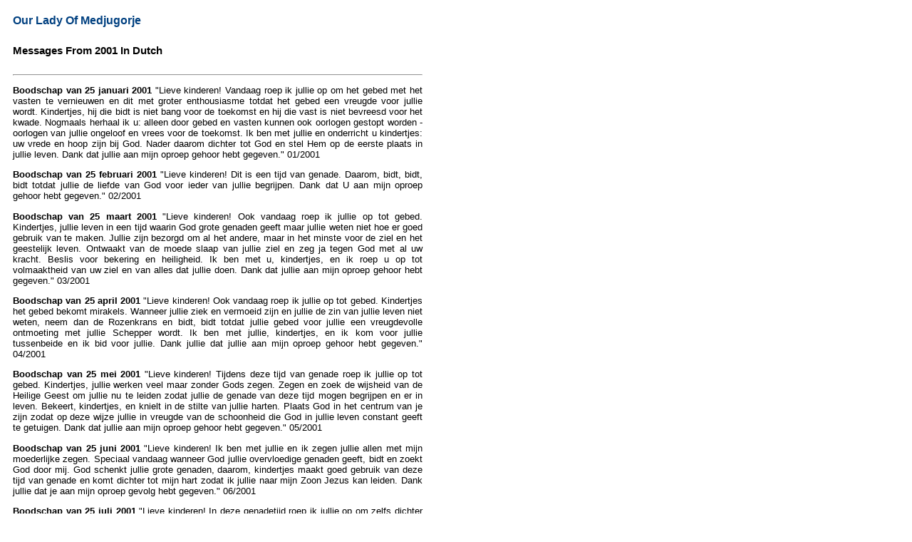

--- FILE ---
content_type: text/html
request_url: https://www.medjugorje.org/msg01du.htm
body_size: 8512
content:
<!DOCTYPE HTML PUBLIC "-//W3C//DTD HTML 4.01 Transitional//EN" "http://www.w3.org/TR/html4/loose.dtd">
<HTML>
<head>
<!-- Google tag (gtag.js) -->
<script async src="https://www.googletagmanager.com/gtag/js?id=G-LKNM214EHC"></script>
<script>
  window.dataLayer = window.dataLayer || [];
  function gtag(){dataLayer.push(arguments);}
  gtag('js', new Date());

  gtag('config', 'G-LKNM214EHC');
</script>
<link rel="meta" href="http://www.medjugorje.org/labels.rdf" type="application/rdf+xml" title="ICRA labels" />
<meta http-equiv="pics-Label" content='(pics-1.1 "http://www.icra.org/pics/vocabularyv03/" l gen true for "http://medjugorje.org" r (n 0 s 0 v 0 l 0 oa 0 ob 0 oc 0 od 0 oe 0 of 0 og 0 oh 0 c 0) gen true for "http://www.medjugorje.org" r (n 0 s 0 v 0 l 0 oa 0 ob 0 oc 0 od 0 oe 0 of 0 og 0 oh 0 c 0))' />
<meta http-equiv="Content-Type" content="text/html; charset=ISO-8859-1">
<LINK REL=STYLESHEET HREF="medstyles.css" TYPE="text/css">

<TITLE>Medjugorje - Messages From Our Lady 2001 - Dutch</TITLE></HEAD>
<body BGCOLOR="#FFFFFF" TEXT="#000000" LINK="#400080" VLINK="#5454ab" ALINK="#400080">

<table width="595" cellpadding=8><tr><td>
<div align="justify">

<H1>Our Lady Of Medjugorje</H1>
<P></P>
<H5>Messages From 2001 In Dutch</H5>
<HR>
<p><b>Boodschap van 25 januari 2001</b> "Lieve kinderen! Vandaag roep ik jullie op om het gebed met het vasten te vernieuwen en dit met groter enthousiasme totdat het gebed een vreugde voor jullie wordt. Kindertjes, hij die bidt is niet bang voor de toekomst en hij die vast is niet bevreesd voor het kwade. Nogmaals herhaal ik u: alleen door gebed en vasten kunnen ook oorlogen gestopt worden - oorlogen van jullie ongeloof en vrees voor de toekomst. Ik ben met jullie en onderricht u kindertjes: uw vrede en hoop zijn bij God. Nader daarom dichter tot God en stel Hem op de eerste plaats in jullie leven. Dank dat jullie aan mijn oproep gehoor hebt gegeven." 01/2001</p>
<p><b>Boodschap van 25 februari 2001</b> "Lieve kinderen! Dit is een tijd van genade. Daarom, bidt, bidt, bidt totdat jullie de liefde van God voor ieder van jullie begrijpen. Dank dat U aan mijn oproep gehoor hebt gegeven." 02/2001</p>
<p><b>Boodschap van 25 maart 2001</b> "Lieve kinderen! Ook vandaag roep ik jullie op tot gebed. Kindertjes, jullie leven in een tijd waarin God grote genaden geeft maar jullie weten niet hoe er goed gebruik van te maken. Jullie zijn bezorgd om al het andere, maar in het minste voor de ziel en het geestelijk leven. Ontwaakt van de moede slaap van jullie ziel en zeg ja tegen God met al uw kracht. Beslis voor bekering en heiligheid. Ik ben met u, kindertjes, en ik roep u op tot volmaaktheid van uw ziel en van alles dat jullie doen. Dank dat jullie aan  mijn oproep gehoor hebt gegeven." 03/2001</p>
<p><b>Boodschap van 25 april 2001</b> "Lieve kinderen! Ook vandaag roep ik jullie op tot gebed. Kindertjes het gebed bekomt mirakels. Wanneer jullie ziek en vermoeid zijn en jullie de zin van jullie leven niet weten, neem dan de Rozenkrans en bidt, bidt totdat jullie gebed voor jullie  een vreugdevolle ontmoeting met jullie Schepper wordt. Ik ben met jullie, kindertjes, en ik kom voor jullie tussenbeide en ik bid voor jullie. Dank jullie dat jullie aan mijn oproep gehoor hebt gegeven." 04/2001</p>
<p><b>Boodschap van 25 mei 2001</b> "Lieve kinderen! Tijdens deze tijd van genade roep ik jullie op tot gebed. Kindertjes, jullie werken veel maar zonder Gods zegen. Zegen en zoek de wijsheid van de Heilige Geest om jullie nu te leiden zodat jullie de genade van deze tijd mogen begrijpen en er in leven. Bekeert, kindertjes, en knielt in de stilte van jullie harten. Plaats God in het centrum van je zijn zodat op deze wijze jullie in vreugde van de schoonheid die God in jullie leven constant geeft te getuigen. Dank dat jullie aan mijn oproep gehoor hebt gegeven." 05/2001</p>
<p><b>Boodschap van 25 juni 2001</b> "Lieve kinderen! Ik ben met jullie en ik zegen jullie allen met mijn moederlijke zegen. Speciaal vandaag wanneer God jullie overvloedige genaden geeft, bidt en zoekt God door mij. God schenkt jullie grote genaden, daarom, kindertjes maakt goed gebruik van deze tijd van genade en komt dichter tot mijn hart zodat ik jullie naar mijn Zoon Jezus kan leiden. Dank jullie dat je aan mijn oproep gevolg hebt gegeven." 06/2001</p>
<p><b>Boodschap van 25 juli 2001</b> "Lieve kinderen! In deze genadetijd roep ik jullie op om zelfs dichter tot God te komen door jullie persoonlijk gebed. Maakt goed gebruik van de rusttijd en geeft jullie ziel en jullie ogen rust in God. Vindt vrede in de natuur en jullie zullen God de Schepper ontdekken aan wie jullie dank kunnen geven voor alle schepsels; dan zullen jullie vreugde vinden in jullie hart. Dank dat jullie aan mijn oproep gehoor hebt gegeven." 07/2001</p>
<p><b>Boodschap van 25 augustus 2001</b> "Lieve kinderen! Vandaag roep ik jullie op om te beslissen voor heiligheid. Moge voor jullie, kindertjes, de heiligheid altijd in jullie gedachten en in iedere situatie op de eerste plaats komen, zowel in werk als in spraak. Op deze wijze zullen jullie het ook in de praktijk brengen, beetje bij beetje, stap voor stap zullen gebed en beslissing voor heiligheid in jullie familie binnenkomen. Wees oprecht met jullie zelf en bindt jullie niet aan materiele zaken maar aan God. En vergeet niet, kindertjes, dat jullie leven als een bloem voorbijgaat. Dank dat jullie aan mijn oproep gehoor hebben gegeven." 08/2001</p>
<p><b>Boodschap van 25 september 2001</b> "Lieve kinderen! Vandaag ook roep ik jullie op tot gebed, speciaal vandaag wanneer Satan oorlog en haat wil. I roep jullie nogmaals op kindertjes, bidt en vast opdat God u vrede geve. Weest getuigen van vrede voor ieder hart en weest dragers van de vrede in deze wereld die zonder vrede is. Ik ben met jullie en kom bij God voor ieder van jullie tussenbeide. En jullie, weest niet bevreesd want wie bidt is niet bevreesd van het kwade en draagt geen haat in het hart. Dank dat jullie aan mijn oproep gehoor hebben gegeven." 09/2001</p>
<p><b>Boodschap van 25 oktober 2001</b> "Lieve kinderen! Ook vandaag roep ik jullie op om vanuit je hele hart te bidden en elkaar te beminnen. Kindertjes, jullie zijn uitgekozen om te getuigen van vrede en vreugde. Indien er geen vrede is, bidt en jullie zullen haar verkrijgen. Door jullie, en jullie gebed, kindertjes, zal er vrede beginnen te vloeien doorheen de wereld. Daarom, kindertjes, bidt, bidt, bidt, omdat het gebed mirakels veroorzaakt in menselijke harten en in de wereld. Ik ben met jullie en ik dank God voor ieder van jullie die het gebed heeft aangenomen en beleeft  in alle ernst. Dank jullie dat jullie aan mijn oproep gehoor hebt gegeven." 10/2001</p>
<p><b>Boodschap van 25 november 2001</b> "Lieve kinderen! In deze tijd van genade roep ik jullie opnieuw op tot gebed. Kindertjes, bidt en bereidt jullie harten voor op de komst van de Koning van de Vrede, zodat Hij met Zijn zegen vrede aan de hele wereld moge geven. Een gebrek aan vrede is in de harten beginnen te  heersen en de haat regeert de wereld. Daarom, jullie die mijn boodschappen beleven, weest het licht en uitgestrekte handen naar deze wereld zonder geloof, zodat jullie allen de God van Liefde mogen leren kennen. Vergeet niet kindertjes, dat ik met jullie ben en ik zegen jullie allen. Dank dat jullie aan mijn oproep gehoor hebben gegeven." 11/2001</p>
<p><b>Boodschap van 25 december 2001</b> "Lieve kinderen! Vandaag roep ik jullie op en moedig jullie aan tot gebed voor de vrede. Speciaal vandaag roep ik jullie op, terwijl ik de pasgeboren Jezus in mijn armen voor jullie draag, om jullie met Hem te vereningen door het gebed en een teken te worden voor deze wereld zonder vrede. Moedigt elkaar aan, kindertjes, tot gebed en liefde. Moge jullie geloof een aanmoediging zijn voor de anderen om te geloven en meer te beminnen. Ik zegen jullie allen en roep jullie op om dichter bij mijn hart en bij het hart van de kleine Jezus te zijn. Dank dat jullie aan mijn oproep gehoor hebt gegeven." 12/2001</p>
</div>
<hr>
<center><A href="olmmsgdu.htm"><img src="img/back.gif" width=64 height=32 border=0 alt="Back"></A><A href="index.html"><img src="img/home.gif" width=64 height=32 border=0 alt="Home"></A><A href="overview.htm"><img src="img/overview.gif" width=64 height=32 border=0 alt="Overview"></A><A href="info.htm"><img src="img/info.gif" width=64 height=32 border=0 alt="Info"></A>
<HR>
<center><ADDRESS>Last Modified 12/27/2001</ADDRESS></center>
</td></tr></table>
 
</body></HTML>

